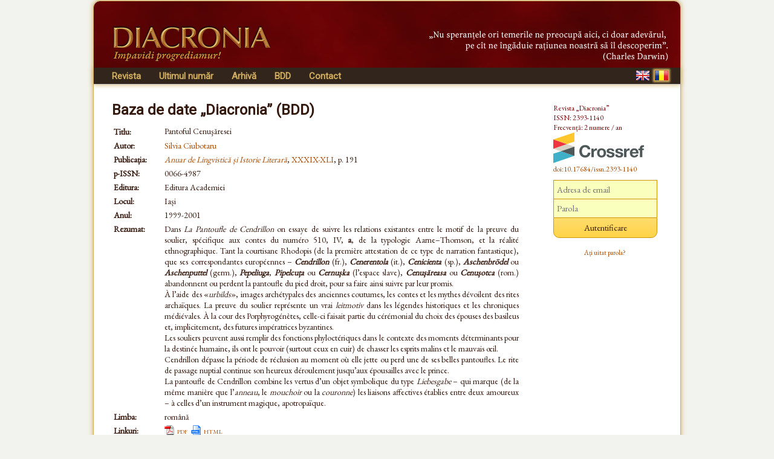

--- FILE ---
content_type: text/html; charset=UTF-8
request_url: https://www.diacronia.ro/ro/indexing/details/A1327
body_size: 4020
content:
<!DOCTYPE html>
<html lang="ro" xmlns="http://www.w3.org/1999/xhtml">
    <head>
	<meta http-equiv="content-type" content="text/html; charset=utf-8" />
        <meta name="theme-color" content="#600305" />
        <meta name="msapplication-navbutton-color" content="#600305">
        <meta name="apple-mobile-web-app-status-bar-style" content="#600305">
<meta name="viewport" content="width=device-width, initial-scale=1">        <title>Pantoful Cenuşăresei | BDD-A1327 | Diacronia</title>
        <meta name="citation_title" content="Pantoful Cenuşăresei" />
        <meta name="citation_author" content="Silvia Ciubotaru" />        
        <meta name="citation_pdf_url" content="https://www.diacronia.ro/indexing/details/A1327/pdf" />    
        
                <meta name="citation_abstract" content="Dans La Pantoufle de Cendrillon on essaye de suivre les relations existantes entre le motif de la preuve du soulier, spécifique aux contes du numéro 510, IV, a, de la typologie Aarne–Thomson, et la réalité ethnographique. Tant la courtisane Rhodopis (de la première attestation de ce type de narration fantastique), que ses correspondantes européennes – Cendrillon (fr.), Cenerentola (it.), Cenicienta (sp.), Aschenbrödel ou Aschenputtel (germ.), Pepeliuga, Pipelcuța ou Cernușka (l’espace slave), Cenușăreasa ou Cenușotca (rom.) abandonnent ou perdent la pantoufle du pied droit, pour sa faire ainsi suivre par leur promis.
À l’aide des «urbilds», images archétypales des anciennes coutumes, les contes et les mythes dévoilent des rites archaïques. La preuve du soulier représente un vrai leitmotiv dans les légendes historiques et les chroniques médiévales. À la cour des Porphyrogénètes, celle-ci faisait partie du cérémonial du choix des épouses des basileus et, implicitement, des futures impératrices byzantines.
Les souliers peuvent aussi remplir des fonctions phyloctériques dans le contexte des moments déterminants pour la destinée humaine, ils ont le pouvoir (surtout ceux en cuir) de chasser les esprits malins et le mauvais œil.
Cendrillon dépasse la période de réclusion au moment où elle jette ou perd une de ses belles pantoufles. Le rite de passage nuptial continue son heureux déroulement jusqu’aux épousailles avec le prince.
La pantoufle de Cendrillon combine les vertus d’un objet symbolique du type Liebesgabe – qui marque (de la même manière que l’anneau, le mouchoir ou la couronne) les liaisons affectives établies entre deux amoureux – à celles d’un instrument magique, apotropaïque." />    
                <link rel="alternate" hreflang="en" href="https://www.diacronia.ro/en/indexing/details/A1327" />
        <link rel="alternate" hreflang="ro" href="https://www.diacronia.ro/ro/indexing/details/A1327" />
        <link rel="shortcut icon" href="https://www.diacronia.ro/favicon.ico" type="image/x-icon" />
        <link rel="stylesheet" type="text/css" href="https://fonts.googleapis.com/css?family=EB+Garamond|Roboto&display=swap">
        <link rel="stylesheet" type="text/css" href="https://www.diacronia.ro/css/jquery.fancybox.css" />
        <link rel="stylesheet" type="text/css" href="https://ajax.googleapis.com/ajax/libs/jqueryui/1.10.3/themes/sunny/jquery-ui.min.css" />
        <link rel="stylesheet" type="text/css" href="https://www.diacronia.ro/css/diacronia.min.css?20211015" />
        <link rel="stylesheet" type="text/css" href="https://www.diacronia.ro/css/academicons.min.css" />
            </head>
    <body>
        <div id="wrap">

            <div id="header">
                <div id="header-left">
                    <img src="https://www.diacronia.ro/img/min/header-logo4-min.png" alt="Diacronia (header image)" />
                </div>
                <div id="header-right">
                    <img src="https://www.diacronia.ro/img/min/header-quote-RO-min.png" alt="Diacronia (quotation)" />
                </div>
            </div>

            <div id="menu-bar">

                <div id="menu">
                    <ul class="ul-menu">
                        <li class="parent">
                            <a href="https://www.diacronia.ro/ro/">Revista</a>                            <ul class="ul-submenu">
                                <li><a href="https://www.diacronia.ro/ro/journal/about">Despre Revistă</a></li>
                                <li><a href="https://www.diacronia.ro/ro/journal/board">Redacția</a></li>
                                <li><a href="https://www.diacronia.ro/ro/journal/policies">Politici generale</a></li>
                                <li><a href="https://www.diacronia.ro/ro/journal/ethics">Declarație de etică</a></li>
                                <li><a href="https://www.diacronia.ro/ro/journal/instructions_authors">Instrucțiuni pentru autori</a></li>
                                <li><a href="https://www.diacronia.ro/ro/journal/visibility">Vizibilitate</a></li>
                                <li><a href="https://www.diacronia.ro/ro/journal/stats">Statistici</a></li>
                            </ul>
                        </li><!--
                        --><li><a href="https://www.diacronia.ro/ro/journal/issue/current">Ultimul număr</a></li><!--
                        --><li><a href="https://www.diacronia.ro/ro/journal/archive">Arhivă</a></li><!--
                        --><!--
                        --><li><a href="https://www.diacronia.ro/ro/indexing">BDD</a></li><!--                        --><li><a href="https://www.diacronia.ro/ro/contact">Contact</a></li>
                    </ul>
                </div>

                <div id="lang">
                    <a href="https://www.diacronia.ro/en/indexing/details/A1327"><img src="https://www.diacronia.ro/img/min/flag-EN-min.png" alt="EN" class="flag " id="flag-EN" /></a>                    <a href="https://www.diacronia.ro/ro/indexing/details/A1327"><img src="https://www.diacronia.ro/img/min/flag-RO-min.png" alt="RO" class="flag  flagg" id="flag-RO" /></a>                </div>

                <div class="clear"></div>
            </div>    

            <div id="body">

                <div id="content">
                    <noscript>
                        <div id="noscript-div">Acest site necesită JavaScript pentru a funcționa.<br/>Vă rugăm să activați JavaScript în browserul dvs.</div>
                    </noscript>
<span class="bdd">Baza de date „Diacronia” (BDD)</span><table class="idxdetbl" itemscope itemtype="http://schema.org/ScholarlyArticle">    <tr><td class="left top">Titlu:</td>        <td itemprop="name"><h1 class="bddtitle">Pantoful Cenuşăresei</h1></td></tr>    <tr><td class="left top">Autor:</td>        <td  itemprop="author"><a href="https://www.diacronia.ro/ro/indexing/search/authors=%22silvia%20ciubotaru%22" class="mine" rel="nofollow">Silvia Ciubotaru</a></td>    </tr><tbody itemscope itemprop="isPartOf" itemtype="http://schema.org/Periodical">    <tr><td class="left top">Publicația:</td>        <td><meta name="citation_journal_title" itemprop="name" content="Anuar de Lingvistică și Istorie Literară"><a href="http://alil.academiaromana-is.ro/" target="blank" class="mine"><i>Anuar de Lingvistică și Istorie Literară</i></a>, <a href="http://alil.academiaromana-is.ro/?p=470" target="blank" class="mine">XXXIX-XLI</a>, p. 191</td>    </tr>    <tr><td class="left">p-ISSN:</td><td itemprop="issn">0066-4987</td></tr></tbody>    <tr><td class="left">Editura:</td><td itemprop="publisher">Editura Academiei</td></tr>    <tr><td class="left">Locul:</td><td itemprop="contentLocation">Iași</td></tr>    <tr><td class="left">Anul:</td><td itemprop="datePublished">1999-2001</td></tr>    <tr><td class="left top">Rezumat:</td><td class="justify">Dans <i>La Pantoufle de Cendrillon</i> on essaye de suivre les relations existantes entre le motif de la preuve du soulier, spécifique aux contes du numéro 510, IV, <b>a</b>, de la typologie Aarne–Thomson, et la réalité ethnographique. Tant la courtisane Rhodopis (de la première attestation de ce type de narration fantastique), que ses correspondantes européennes – <i><b>Cendrillon</b></i> (fr.), <i><b>Cenerentola</b></i> (it.), <i><b>Cenicienta</b></i> (sp.), <i><b>Aschenbrödel</b></i> ou <i><b>Aschenputtel</b></i> (germ.), <i><b>Pepeliuga</b></i>, <i><b>Pipelcuța</b></i> ou <i><b>Cernușka</b></i> (l’espace slave), <i><b>Cenușăreasa</b></i> ou <i><b>Cenușotca</b></i> (rom.) abandonnent ou perdent la pantoufle du pied droit, pour sa faire ainsi suivre par leur promis.<br />
À l’aide des «<i>urbilds</i>», images archétypales des anciennes coutumes, les contes et les mythes dévoilent des rites archaïques. La preuve du soulier représente un vrai <i>leitmotiv</i> dans les légendes historiques et les chroniques médiévales. À la cour des Porphyrogénètes, celle-ci faisait partie du cérémonial du choix des épouses des basileus et, implicitement, des futures impératrices byzantines.<br />
Les souliers peuvent aussi remplir des fonctions phyloctériques dans le contexte des moments déterminants pour la destinée humaine, ils ont le pouvoir (surtout ceux en cuir) de chasser les esprits malins et le mauvais œil.<br />
Cendrillon dépasse la période de réclusion au moment où elle jette ou perd une de ses belles pantoufles. Le rite de passage nuptial continue son heureux déroulement jusqu’aux épousailles avec le prince.<br />
La pantoufle de Cendrillon combine les vertus d’un objet symbolique du type <i>Liebesgabe</i> – qui marque (de la même manière que l’<i>anneau</i>, le <i>mouchoir</i> ou la <i>couronne</i>) les liaisons affectives établies entre deux amoureux – à celles d’un instrument magique, apotropaïque.    </td></tr>    <tr><td class="left">Limba:</td>        <td>română</td>    </tr>    <tr><td class="left">Linkuri:</td><td><img src="https://www.diacronia.ro/img/pdf.png" class="icon" alt="" /><a href="https://www.diacronia.ro/indexing/details/A1327/pdf" target="blank" class="mine aixr5" itemprop="url" title="Pantoful Cenuşăresei">pdf</a>&nbsp;&nbsp;<img src="https://www.diacronia.ro/img/html.png" class="icon" alt="" /><a href="http://alil.academiaromana-is.ro/?p=470" target="blank" class="mine aixr5" itemprop="url">html</a>    </td></tr></table><h4>Citări la această publicație: <span class="numofcit">0</span></h4><div class="ixr2 nospace"><table></table></div><h4>Referințe în această publicație: 0</h4><div class="ixr2 nospace"><table></table></div><p class="idxplain">Lista citărilor/referințelor nu cuprinde decît texte prezente în baza de date, nefiind deci exhaustivă.<br/>Pentru trimiterea de texte, semnalarea oricăror greșeli, și eventualul refuz ca „Diacronia” să facă publice textele, vă rugăm să folosiți adresa de email <a href="#" class="mine"><span id="diacronia-email">[Please enable javascript to view.]</span></a>.</p><h4>Prima pagină:</h4><div class="ixr2 nospace" style="text-align:center"><img src="https://www.diacronia.ro/img/clear.gif" class="prevfp"></img></div></div> <!-- content -->

<div id="sidebar">
    <p class="thanks">Revista „Diacronia”<br/>ISSN: 2393-1140<br/>Frecvență: 2 numere / an<br/><img width="150" height="51" src="https://assets.crossref.org/logo/crossref-logo-landscape-200.svg" alt="Crossref" class="doiimg" /><br/><a href="https://doi.org/10.17684/issn.2393-1140" class="doi">doi:10.17684/issn.2393-1140</a></p>
                <div id="sidebar-login">
                    <form action="https://www.diacronia.ro/ro/user/login" id="login_form" method="post" accept-charset="utf-8">
<input type="hidden" name="csrft" value="3fdcc2c171d525367c2318e4db583509" />                              
                <p><input type="text" name="username" value="" id="username" placeholder="Adresa de email"  />
<input type="password" name="password" value="" id="password" placeholder="Parola"  />
<input type="submit" name="submit" value="Autentificare" id="submit"  />
</p>
                <p>
                    <a href="https://www.diacronia.ro/ro/user/reset_pass" class="mine" style="font-size:11px !important">Ați uitat parola?</a>                </p>
                <div id="login-error"></div>
            </form>            </div>
            
    </div>

    <div class="clear"></div>
</div> <!-- body -->

<div id="footer">
    © 2014–2026 Diacronia. Toate drepturile sînt rezervate.    </div>

</div> <!--wrap-->

<script type="text/javascript" charset="utf-8" src="https://ajax.googleapis.com/ajax/libs/jquery/1.10.2/jquery.min.js"></script>
<script type="text/javascript" charset="utf-8" src="https://ajax.googleapis.com/ajax/libs/jqueryui/1.10.3/jquery-ui.min.js"></script>
<script type="text/javascript" charset="utf-8" src="https://www.diacronia.ro/js/jquery-plugins.min.js"></script>
<script type="text/javascript" charset="utf-8" src="https://www.diacronia.ro/js/jquery.fancybox.pack.js"></script>
<script type="text/javascript" charset="utf-8" src="https://www.diacronia.ro/js/modernizr.custom.81907.js"></script>
<script type="text/javascript" charset="utf-8" src="https://www.diacronia.ro/js/readmore.min.js"></script>
<script type="text/javascript" charset="utf-8" src="https://www.diacronia.ro/js/diacronia.js?"></script>
<script type="text/javascript" charset="utf-8" src="https://www.diacronia.ro/js/retina.min.js"></script>
<input type="hidden" id="ilang" value="ro" />
<input type="hidden" id="csrft" value="3fdcc2c171d525367c2318e4db583509" />
</body>
</html>
